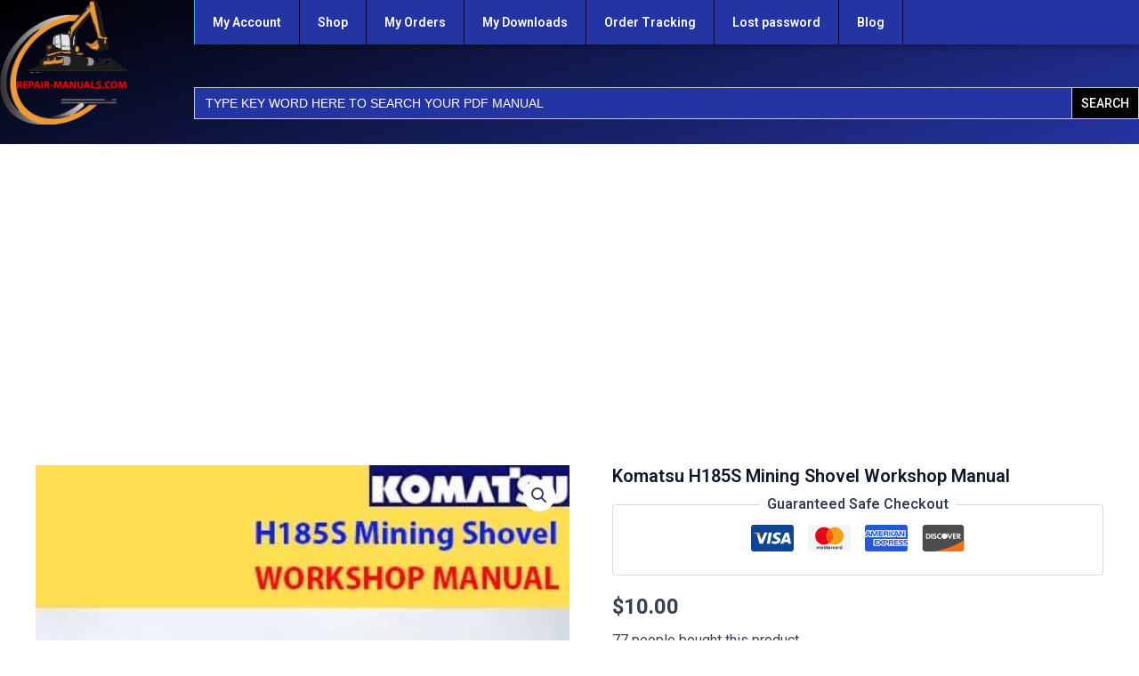

--- FILE ---
content_type: text/html; charset=utf-8
request_url: https://www.google.com/recaptcha/api2/aframe
body_size: 269
content:
<!DOCTYPE HTML><html><head><meta http-equiv="content-type" content="text/html; charset=UTF-8"></head><body><script nonce="EGgWjA62V7ZKqWdPQKIetw">/** Anti-fraud and anti-abuse applications only. See google.com/recaptcha */ try{var clients={'sodar':'https://pagead2.googlesyndication.com/pagead/sodar?'};window.addEventListener("message",function(a){try{if(a.source===window.parent){var b=JSON.parse(a.data);var c=clients[b['id']];if(c){var d=document.createElement('img');d.src=c+b['params']+'&rc='+(localStorage.getItem("rc::a")?sessionStorage.getItem("rc::b"):"");window.document.body.appendChild(d);sessionStorage.setItem("rc::e",parseInt(sessionStorage.getItem("rc::e")||0)+1);localStorage.setItem("rc::h",'1770145821753');}}}catch(b){}});window.parent.postMessage("_grecaptcha_ready", "*");}catch(b){}</script></body></html>

--- FILE ---
content_type: text/css
request_url: https://repair-manuals.com/wp-content/uploads/elementor/css/post-72732.css?ver=1769213684
body_size: 850
content:
.elementor-72732 .elementor-element.elementor-element-f725664 > .elementor-container > .elementor-column > .elementor-widget-wrap{align-content:flex-start;align-items:flex-start;}.elementor-72732 .elementor-element.elementor-element-f725664:not(.elementor-motion-effects-element-type-background), .elementor-72732 .elementor-element.elementor-element-f725664 > .elementor-motion-effects-container > .elementor-motion-effects-layer{background-color:transparent;background-image:linear-gradient(161deg, var( --e-global-color-fe722f7 ) 0%, #2534A3 100%);}.elementor-72732 .elementor-element.elementor-element-f725664{transition:background 0.3s, border 0.3s, border-radius 0.3s, box-shadow 0.3s;}.elementor-72732 .elementor-element.elementor-element-f725664 > .elementor-background-overlay{transition:background 0.3s, border-radius 0.3s, opacity 0.3s;}.elementor-widget-image .widget-image-caption{color:var( --e-global-color-text );font-family:var( --e-global-typography-text-font-family ), Sans-serif;font-weight:var( --e-global-typography-text-font-weight );}.elementor-72732 .elementor-element.elementor-element-ff53807{width:var( --container-widget-width, 65.572% );max-width:65.572%;--container-widget-width:65.572%;--container-widget-flex-grow:0;}.elementor-72732 .elementor-element.elementor-element-a68eff7 > .elementor-element-populated{transition:background 0.3s, border 0.3s, border-radius 0.3s, box-shadow 0.3s;}.elementor-72732 .elementor-element.elementor-element-a68eff7 > .elementor-element-populated > .elementor-background-overlay{transition:background 0.3s, border-radius 0.3s, opacity 0.3s;}.elementor-widget-eael-simple-menu .eael-simple-menu >li > a, .eael-simple-menu-container .eael-simple-menu-toggle-text{font-family:var( --e-global-typography-primary-font-family ), Sans-serif;font-weight:var( --e-global-typography-primary-font-weight );}.elementor-widget-eael-simple-menu .eael-simple-menu li ul li > a{font-family:var( --e-global-typography-primary-font-family ), Sans-serif;font-weight:var( --e-global-typography-primary-font-weight );}.elementor-72732 .elementor-element.elementor-element-7ba697c .eael-simple-menu-container{background-color:#2534A3;box-shadow:0px 0px 10px 0px rgba(0,0,0,0.5);}.elementor-72732 .elementor-element.elementor-element-7ba697c .eael-simple-menu-container .eael-simple-menu.eael-simple-menu-horizontal{background-color:#2534A3;}.elementor-72732 .elementor-element.elementor-element-7ba697c .eael-simple-menu-container, .elementor-72732 .elementor-element.elementor-element-7ba697c .eael-simple-menu-container .eael-simple-menu-toggle, .elementor-72732 .elementor-element.elementor-element-7ba697c .eael-simple-menu.eael-simple-menu-horizontal.eael-simple-menu-responsive{border-style:none;}.elementor-72732 .elementor-element.elementor-element-7ba697c .eael-simple-menu.eael-simple-menu-horizontal:not(.eael-simple-menu-responsive) > li > a{border-right:1px solid #000000;}.elementor-72732 .elementor-element.elementor-element-7ba697c .eael-simple-menu-align-center .eael-simple-menu.eael-simple-menu-horizontal:not(.eael-simple-menu-responsive) > li:first-child > a{border-left:1px solid #000000;}.elementor-72732 .elementor-element.elementor-element-7ba697c .eael-simple-menu-align-right .eael-simple-menu.eael-simple-menu-horizontal:not(.eael-simple-menu-responsive) > li:first-child > a{border-left:1px solid #000000;}.elementor-72732 .elementor-element.elementor-element-7ba697c .eael-simple-menu.eael-simple-menu-horizontal.eael-simple-menu-responsive > li:not(:last-child) > a{border-bottom:1px solid #000000;}.elementor-72732 .elementor-element.elementor-element-7ba697c .eael-simple-menu.eael-simple-menu-vertical > li:not(:last-child) > a{border-bottom:1px solid #000000;}.elementor-72732 .elementor-element.elementor-element-7ba697c .eael-simple-menu li > a{color:var( --e-global-color-f86a012 );}.elementor-72732 .elementor-element.elementor-element-7ba697c .eael-simple-menu li > a > span svg{fill:var( --e-global-color-f86a012 );}.elementor-72732 .elementor-element.elementor-element-7ba697c .eael-simple-menu-toggle-text{color:var( --e-global-color-f86a012 );}.elementor-72732 .elementor-element.elementor-element-7ba697c .eael-simple-menu li a span, .elementor-72732 .elementor-element.elementor-element-7ba697c .eael-simple-menu li span.eael-simple-menu-indicator{font-size:15px;}.elementor-72732 .elementor-element.elementor-element-7ba697c .eael-simple-menu li a span, .elementor-72732 .elementor-element.elementor-element-7ba697c .eael-simple-menu li span.eael-simple-menu-indicator i{font-size:15px;}.elementor-72732 .elementor-element.elementor-element-7ba697c .eael-simple-menu li span.eael-simple-menu-indicator svg{width:15px;height:15px;line-height:15px;}.elementor-72732 .elementor-element.elementor-element-7ba697c .eael-simple-menu li span svg{width:15px;height:15px;line-height:15px;}.elementor-72732 .elementor-element.elementor-element-7ba697c .eael-simple-menu li:hover > a{color:var( --e-global-color-682ece7 );}.elementor-72732 .elementor-element.elementor-element-7ba697c .eael-simple-menu li:hover > a > span svg{fill:var( --e-global-color-682ece7 );}.elementor-72732 .elementor-element.elementor-element-7ba697c .eael-simple-menu li .eael-simple-menu-indicator:hover:before{color:#f44336;}.elementor-72732 .elementor-element.elementor-element-7ba697c .eael-simple-menu li .eael-simple-menu-indicator:hover i{color:#f44336;}.elementor-72732 .elementor-element.elementor-element-7ba697c .eael-simple-menu li .eael-simple-menu-indicator:hover svg{fill:#f44336;}.elementor-72732 .elementor-element.elementor-element-7ba697c .eael-simple-menu li .eael-simple-menu-indicator:hover{background-color:#ffffff;border-color:#f44336;}.elementor-72732 .elementor-element.elementor-element-7ba697c .eael-simple-menu li .eael-simple-menu-indicator.eael-simple-menu-indicator-open:before{color:#f44336 !important;}.elementor-72732 .elementor-element.elementor-element-7ba697c .eael-simple-menu li .eael-simple-menu-indicator.eael-simple-menu-indicator-open svg{fill:#f44336 !important;}.elementor-72732 .elementor-element.elementor-element-7ba697c .eael-simple-menu li .eael-simple-menu-indicator.eael-simple-menu-indicator-open i{color:#f44336 !important;}.elementor-72732 .elementor-element.elementor-element-7ba697c .eael-simple-menu li .eael-simple-menu-indicator.eael-simple-menu-indicator-open{background-color:#ffffff !important;border-color:#f44336 !important;}.elementor-72732 .elementor-element.elementor-element-7ba697c .eael-simple-menu-container .eael-simple-menu-toggle{background-color:#000000;}.elementor-72732 .elementor-element.elementor-element-7ba697c .eael-simple-menu-container .eael-simple-menu-toggle i{color:#ffffff;}.elementor-72732 .elementor-element.elementor-element-7ba697c .eael-simple-menu-container .eael-simple-menu-toggle svg{fill:#ffffff;}.elementor-72732 .elementor-element.elementor-element-7ba697c .eael-simple-menu.eael-simple-menu-horizontal li ul li a{padding-left:20px;padding-right:20px;}.elementor-72732 .elementor-element.elementor-element-7ba697c .eael-simple-menu.eael-simple-menu-horizontal li ul li > a{border-bottom:1px solid #FFFFFF;}.elementor-72732 .elementor-element.elementor-element-7ba697c .eael-simple-menu.eael-simple-menu-vertical li ul li > a{border-bottom:1px solid #FFFFFF;}.elementor-72732 .elementor-element.elementor-element-7ba697c .eael-simple-menu li ul li > a{color:var( --e-global-color-f86a012 );}.elementor-72732 .elementor-element.elementor-element-7ba697c .eael-simple-menu li ul li a span{font-size:12px;}.elementor-72732 .elementor-element.elementor-element-7ba697c .eael-simple-menu li ul li span.eael-simple-menu-indicator{font-size:12px;}.elementor-72732 .elementor-element.elementor-element-7ba697c .eael-simple-menu li ul li span.eael-simple-menu-indicator i{font-size:12px;}.elementor-72732 .elementor-element.elementor-element-7ba697c .eael-simple-menu li ul li .eael-simple-menu-indicator svg{width:12px;height:12px;line-height:12px;}.elementor-72732 .elementor-element.elementor-element-7ba697c .eael-simple-menu li ul li .eael-simple-menu-indicator:hover:before{color:#f44336 !important;}.elementor-72732 .elementor-element.elementor-element-7ba697c .eael-simple-menu li ul li .eael-simple-menu-indicator.eael-simple-menu-indicator-open:before{color:#f44336 !important;}.elementor-72732 .elementor-element.elementor-element-7ba697c .eael-simple-menu li ul li .eael-simple-menu-indicator:hover{background-color:#ffffff !important;border-color:#f44336 !important;}.elementor-72732 .elementor-element.elementor-element-7ba697c .eael-simple-menu li ul li .eael-simple-menu-indicator.eael-simple-menu-indicator-open{background-color:#ffffff !important;border-color:#f44336 !important;}.elementor-widget-text-editor{color:var( --e-global-color-text );font-family:var( --e-global-typography-text-font-family ), Sans-serif;font-weight:var( --e-global-typography-text-font-weight );}.elementor-widget-text-editor.elementor-drop-cap-view-stacked .elementor-drop-cap{background-color:var( --e-global-color-primary );}.elementor-widget-text-editor.elementor-drop-cap-view-framed .elementor-drop-cap, .elementor-widget-text-editor.elementor-drop-cap-view-default .elementor-drop-cap{color:var( --e-global-color-primary );border-color:var( --e-global-color-primary );}@media(min-width:768px){.elementor-72732 .elementor-element.elementor-element-7018dda{width:17.029%;}.elementor-72732 .elementor-element.elementor-element-a68eff7{width:82.971%;}}